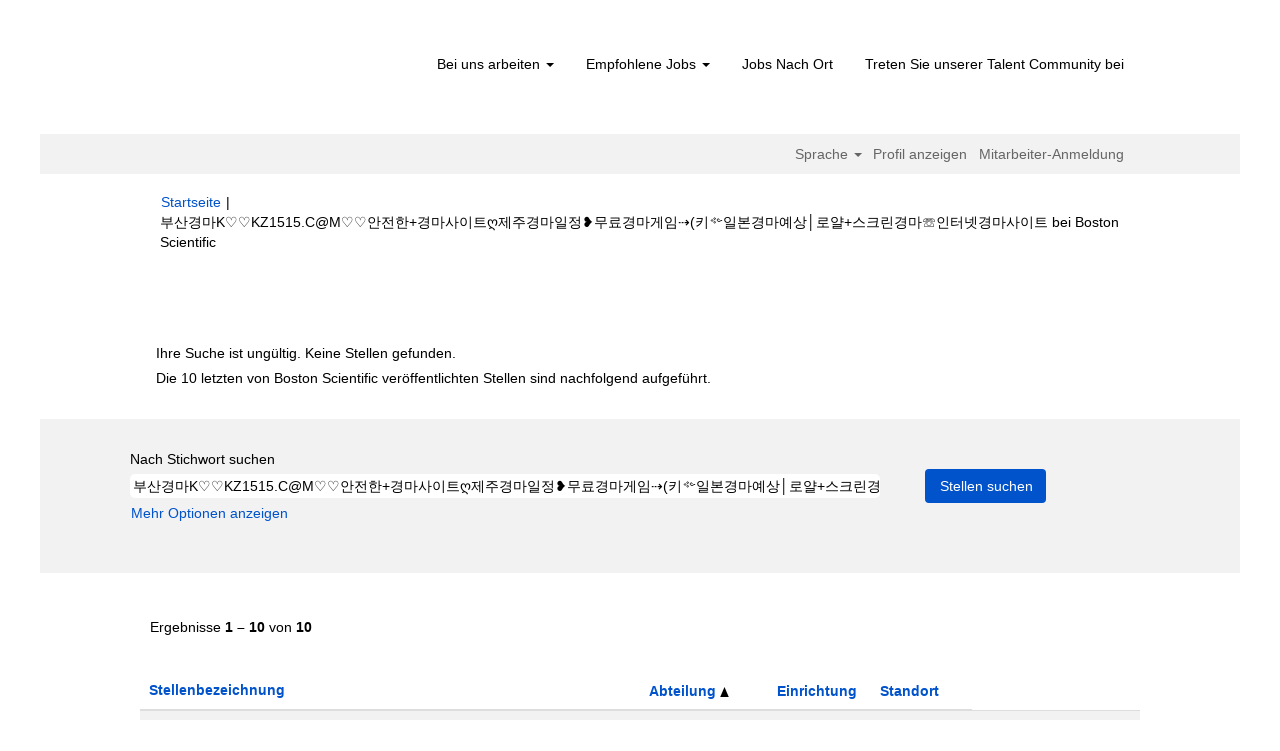

--- FILE ---
content_type: text/html;charset=UTF-8
request_url: https://jobs.bostonscientific.com/search/?q=%EB%B6%80%EC%82%B0%EA%B2%BD%EB%A7%88K%E2%99%A1%E2%99%A1KZ1515.C%40M%E2%99%A1%E2%99%A1%EC%95%88%EC%A0%84%ED%95%9C%2B%EA%B2%BD%EB%A7%88%EC%82%AC%EC%9D%B4%ED%8A%B8%E1%83%A6%EC%A0%9C%EC%A3%BC%EA%B2%BD%EB%A7%88%EC%9D%BC%EC%A0%95%E2%9D%A5%EB%AC%B4%EB%A3%8C%EA%B2%BD%EB%A7%88%EA%B2%8C%EC%9E%84%E2%87%A2%28%ED%82%A4%E0%BC%BB%EC%9D%BC%EB%B3%B8%EA%B2%BD%EB%A7%88%EC%98%88%EC%83%81%E2%94%82%EB%A1%9C%EC%96%84%2B%EC%8A%A4%ED%81%AC%EB%A6%B0%EA%B2%BD%EB%A7%88%E2%98%8F%EC%9D%B8%ED%84%B0%EB%84%B7%EA%B2%BD%EB%A7%88%EC%82%AC%EC%9D%B4%ED%8A%B8&sortColumn=sort_department&sortDirection=asc&locale=de_DE
body_size: 85246
content:
<!DOCTYPE html>
<html class="html5" xml:lang="de-DE" lang="de-DE" xmlns="http://www.w3.org/1999/xhtml">

        <head>
            <meta http-equiv="X-UA-Compatible" content="IE=edge,chrome=1" />
            <meta http-equiv="Content-Type" content="text/html;charset=UTF-8" />
            <meta http-equiv="Content-Type" content="text/html; charset=utf-8" />
                <meta name="viewport" content="width=device-width, initial-scale=1.0" />
                        <link type="text/css" class="keepscript" rel="stylesheet" href="https://jobs.bostonscientific.com/platform/bootstrap/3.4.8_NES/css/bootstrap.min.css" />
                            <link type="text/css" rel="stylesheet" href="/platform/css/j2w/min/bootstrapV3.global.responsive.min.css?h=906dcb68" />
                <script type="text/javascript" src="https://performancemanager4.successfactors.com/verp/vmod_v1/ui/extlib/jquery_3.5.1/jquery.js"></script>
                <script type="text/javascript" src="https://performancemanager4.successfactors.com/verp/vmod_v1/ui/extlib/jquery_3.5.1/jquery-migrate.js"></script>
            <script type="text/javascript" src="/platform/js/jquery/jquery-migrate-1.4.1.js"></script>
                    <title>Ihre Suche ist ungültig. Keine Stellen gefunden. - Stellen bei Boston Scientific</title>

        <meta http-equiv="Content-Type" content="text/html; charset=utf-8" />
        <meta name="keywords" content="Stellen bei Boston Scientific, 부산경마K♡♡KZ1515.C@M♡♡안전한+경마사이트ღ제주경마일정❥무료경마게임⇢(키༻일본경마예상│로얄+스크린경마☏인터넷경마사이트" />
        <meta name="description" content="Bei Boston Scientific nach 부산경마K♡♡KZ1515.C@M♡♡안전한+경마사이트ღ제주경마일정❥무료경마게임⇢(키༻일본경마예상│로얄+스크린경마☏인터넷경마사이트 suchen" />
        <link rel="canonical" href="https://jobs.bostonscientific.com/search/" />
            <link rel="alternate" type="application/rss+xml" title="Individuelle Suche nach 부산경마K♡♡KZ1515.C@M♡♡안전한+경마사이트ღ제주경마일정❥무료경마게임⇢(키༻일본경마예상│로얄+스크린경마☏인터넷경마사이트" href="https://jobs.bostonscientific.com/services/rss/job/?locale=de_DE&amp;keywords=(부산경마K♡♡KZ1515.C@M♡♡안전한+경마사이트ღ제주경마일정❥무료경마게임⇢(키༻일본경마예상│로얄+스크린경마☏인터넷경마사이트)" />
            <meta name="robots" content="noindex" />
            <meta property="og:image" content="https://rmkcdn.successfactors.com/428db3e2/224c42eb-d46a-4ea6-81f4-5.jpg" />
            <meta property="twitter:image" content="https://rmkcdn.successfactors.com/428db3e2/224c42eb-d46a-4ea6-81f4-5.jpg" />
                <link type="text/css" rel="stylesheet" href="//rmkcdn.successfactors.com/428db3e2/f0ba9e59-fe47-4ec5-8bf3-5.css" />
                            <link type="text/css" rel="stylesheet" href="/platform/csb/css/header1.css?h=906dcb68" />
                            <link type="text/css" rel="stylesheet" href="/platform/css/j2w/min/sitebuilderframework.min.css?h=906dcb68" />
                            <link type="text/css" rel="stylesheet" href="/platform/css/j2w/min/BS3ColumnizedSearch.min.css?h=906dcb68" />
                            <link type="text/css" rel="stylesheet" href="/platform/fontawesome4.7/css/font-awesome-4.7.0.min.css?h=906dcb68" /><meta property="og:image" content="https://www.bostonscientific.com/content/dam/bostonscientific/corporate/Homepage/hp_stories_465x286.jpg">

<style type="text/css">
.job-page #job-company {  display: none !important; visibility: hidden !important;}

#header .menu.desktop.upper ul.nav.nav-pills,
#internalEmployeeMenu {
    display: none;
}
</style>

        <link rel="shortcut icon" type="image/x-icon" />
            <style id="antiClickjack" type="text/css">body{display:none !important;}</style>
            <script type="text/javascript" id="antiClickJackScript">
                if (self === top) {
                    var antiClickjack = document.getElementById("antiClickjack");
                    antiClickjack.parentNode.removeChild(antiClickjack);
                } else {
                    top.location = self.location;
                }
            </script>
        </head>

        <body class="coreCSB search-page body   body" id="body">

        <div id="outershell" class="outershell">

    <div class="cookiePolicy cookiemanager" style="display:none" role="region" aria-labelledby="cookieManagerModalLabel">
        <div class="centered">
                <p>Wir verwenden Cookies, um Ihnen die bestmögliche Erfahrung mit der Website bieten zu können. Ihre Cookie-Einstellungen werden im lokalen Speicher Ihres Browsers gespeichert. Dazu gehören Cookies, die für die Website technisch notwendig sind. Darüber hinaus können Sie frei entscheiden, ob Sie Cookies akzeptieren, und dies jederzeit ändern. Sie können auch Cookies zur Verbesserung der Website-Leistung sowie Cookies zum Anzeigen von Inhalten, die auf Ihre Interessen zugeschnitten sind, ablehnen. Wenn Sie nicht alle Cookies akzeptieren, kann dies Auswirkungen auf Ihre Erfahrung auf der Site und die von uns angebotenen Services haben.</p>
            <button id="cookie-bannershow" tabindex="1" data-toggle="modal" data-target="#cookieManagerModal" class="link cookieSmallBannerButton secondarybutton shadowfocus">
                Cookie-Einstellungen ändern</button>
            <div id="reject-accept-cookiewrapper">
                <button id="cookie-reject" tabindex="1" class="cookieSmallBannerButton cookiemanagerrejectall shadowfocus">
                    Alle Cookies ablehnen</button>
            <button id="cookie-accept" tabindex="1" class="cookieSmallBannerButton cookiemanageracceptall shadowfocus">
                Alle Cookies akzeptieren</button>
            </div>
        </div>
    </div>

    <div id="header" class="header headermain slightlylimitwidth " role="banner">
            <div id="headerbordertop" class="headerbordertop slightlylimitwidth"></div>
        <script type="text/javascript">
            //<![CDATA[
            $(function()
            {
                /* Using 'skipLinkSafari' to include CSS styles specific to Safari. */
                if (navigator.userAgent.indexOf('Safari') != -1 && navigator.userAgent.indexOf('Chrome') == -1) {
                    $("#skipLink").attr('class', 'skipLinkSafari');
                }
            });
            //]]>
        </script>
        <div id="skip">
            <a href="#content" id="skipLink" class="skipLink" title="Zum Hauptinhalt"><span>Zum Hauptinhalt</span></a>
        </div>

        <div class="limitwidth">
            <div class="menu desktop upper">
                <div class="inner" role="navigation" aria-label="Header Menü">
                        <a href="https://jobs.bostonscientific.com/?locale=de_DE" title="Boston Scientific Karriere" style="display:inline-block">
                            <img class="logo" src="//rmkcdn.successfactors.com/428db3e2/0cfc35d6-83d8-459b-b2d9-c.png" alt="Boston Scientific Karriere" />
                        </a>
                    <ul class="nav nav-pills" role="list">
        <li class="dropdown">
            <a id="header1top0MenuButton" class="dropdown-toggle" data-toggle="dropdown" href="#" role="button" aria-expanded="false" title="Bei uns arbeiten" aria-controls="header1top0">
                Bei uns arbeiten <b class="caret"></b>
            </a>
            <ul class="dropdown-menu company-dropdown headerdropdown" id="header1top0" role="menu" aria-labelledby="header1top0MenuButton">
                        <li role="none"><a role="menuitem" href="http://www.bostonscientific.com/en-US/careers/working-here/diversity-and-inclusion.html" title="Vielfalt und Einbeziehung" target="_blank" tabindex="0">Vielfalt und Einbeziehung</a></li>
                        <li role="none"><a role="menuitem" href="http://www.bostonscientific.com/en-US/careers/working-here/veterans.html" title="Karrierechancen für US-amerikanische Veteranen" target="_blank" tabindex="1">Karrierechancen für US-amerikanische Veteranen</a></li>
                        <li role="none"><a role="menuitem" href="http://www.bostonscientific.com/en-US/careers/working-here/opportunities-disabilities.html" title="Karrierechancen für Menschen mit Behinderung" target="_blank" tabindex="2">Karrierechancen für Menschen mit Behinderung</a></li>
                        <li role="none"><a role="menuitem" href="http://www.bostonscientific.com/en-US/careers/students.html" title="Studenten" target="_blank" tabindex="3">Studenten</a></li>
                        <li role="none"><a role="menuitem" href="https://www.bostonscientific.com/en-US/careers/working-here/benefits.html" title="Leistungen / Bezüge " target="_blank" tabindex="4">Leistungen / Bezüge </a></li>
            </ul>
        </li>
        <li class="dropdown">
            <a id="header1top1MenuButton" class="dropdown-toggle" data-toggle="dropdown" href="#" role="button" aria-expanded="false" title="Empfohlene Jobs" aria-controls="header1top1">
                Empfohlene Jobs <b class="caret"></b>
            </a>
            <ul class="dropdown-menu company-dropdown headerdropdown" id="header1top1" role="menu" aria-labelledby="header1top1MenuButton">
                        <li role="none"><a role="menuitem" href="/go/Jobs-im-Bereich-Fertigung-und-Operations/4070600/" title="Jobs im Bereich Fertigung und Operations">Jobs im Bereich Fertigung und Operations</a></li>
                        <li role="none"><a role="menuitem" href="/go/Jobs-im-Finanzbereich/4066600/" title="Jobs im Finanzbereich">Jobs im Finanzbereich</a></li>
                        <li role="none"><a role="menuitem" href="/go/Jobs-im-Bereich-Forschung-und-Entwicklung/4072100/" title="Jobs im Bereich Forschung und Entwicklung">Jobs im Bereich Forschung und Entwicklung</a></li>
                        <li role="none"><a role="menuitem" href="/go/Health-Economics-und-Reimbursement/4061400/" title="Jobs im Bereich Gesundheitsökonomie und Reimbursement">Jobs im Bereich Gesundheitsökonomie und Reimbursement</a></li>
                        <li role="none"><a role="menuitem" href="/go/Jobs-im-Bereich-Informationssysteme/4073900/" title="Jobs im Bereich Informationstechnik">Jobs im Bereich Informationstechnik</a></li>
                        <li role="none"><a role="menuitem" href="/go/Jobs-im-Bereich-Klinische-Dienstleistungen/4074000/" title="Jobs im Bereich Klinische Dienstleistungen">Jobs im Bereich Klinische Dienstleistungen</a></li>
                        <li role="none"><a role="menuitem" href="/go/Jobs-im-Kundenservice/4066700/" title="Jobs im Kundenservice">Jobs im Kundenservice</a></li>
                        <li role="none"><a role="menuitem" href="/go/Jobs-im-Bereich-Marketing-und-Kommunikation/4064300/" title="Jobs im Bereich Marketing und Kommunikation">Jobs im Bereich Marketing und Kommunikation</a></li>
                        <li role="none"><a role="menuitem" href="/go/Jobs-im-Personalwesen/4068200/" title="Jobs im Personalwesen">Jobs im Personalwesen</a></li>
                        <li role="none"><a role="menuitem" href="/go/Jobs-im-Qualit%C3%A4tsbereich/4070700/" title="Jobs im Qualitätsbereich">Jobs im Qualitätsbereich</a></li>
                        <li role="none"><a role="menuitem" href="/go/Jobs-im-Bereich-Recht-und-Compliance/4064400/" title="Jobs im Bereich Recht und Compliance">Jobs im Bereich Recht und Compliance</a></li>
                        <li role="none"><a role="menuitem" href="/go/Jobs-im-Bereich-Regulatory-Affairs/4061500/" title="Jobs im Bereich Regulatory Affairs">Jobs im Bereich Regulatory Affairs</a></li>
                        <li role="none"><a role="menuitem" href="/go/Jobs-im-Bereich-Supply-Chain-und-Verteilung/4061600/" title="Jobs im Bereich Supply Chain und Verteilun">Jobs im Bereich Supply Chain und Verteilun</a></li>
                        <li role="none"><a role="menuitem" href="/go/Jobs-im-Vertrieb/4070800/" title="Vertriebsjobs">Vertriebsjobs</a></li>
                        <li role="none"><a role="menuitem" href="/go/Offene-Stellen-f%C3%BCr-F%C3%BChrungskr%C3%A4fte/4066800/" title="Jobs im Bereich Führungspositionen">Jobs im Bereich Führungspositionen</a></li>
                        <li role="none"><a role="menuitem" href="https://jobs.bostonscientific.com/search/?q=&amp;locationsearch=" title="Alle Jobs / Stellen anzeigen" target="_blank" tabindex="15">Alle Jobs / Stellen anzeigen</a></li>
            </ul>
        </li>
        <li><a href="/content/JOBS-NACH-ORT/?locale=de_DE" title="Jobs Nach Ort">Jobs Nach Ort</a></li>
        <li><a href="/talentcommunity/subscribe/" title="Treten Sie unserer Talent Community bei">Treten Sie unserer Talent Community bei</a></li>
                    </ul>
                </div>
            </div>
        </div>

        <div class="menu mobile upper">
                <a href="https://jobs.bostonscientific.com/?locale=de_DE" title="Boston Scientific Karriere">
                    <img class="logo" src="//rmkcdn.successfactors.com/428db3e2/0cfc35d6-83d8-459b-b2d9-c.png" alt="Boston Scientific Karriere" />
                </a>
            <div class="nav">
                    <div class="dropdown mobile-search">
                        <button id="searchToggleBtn" type="button" title="Suchen" aria-label="Suchen" class="dropdown-toggle" data-toggle="collapse" data-target="#searchSlideNav"><span class="mobilelink fa fa-search"></span></button>
                        <div id="searchSlideNav" class="dropdown-menu search-collapse">

        <div class="well well-small searchwell">
            <form class="form-inline jobAlertsSearchForm" name="keywordsearch" method="get" action="/search/" xml:lang="de-DE" lang="de-DE" style="margin: 0;" role="search">
                <input name="createNewAlert" type="hidden" value="false" />
                <div class="container-fluid">
                    <div class="row columnizedSearchForm">
                        <div class="column col-md-9">
                            <div class="fieldContainer row">
                                    <div class="col-md-12 rd-keywordsearch">
                                            <span class="lbl" aria-hidden="true">Nach Stichwort suchen</span>

                                        <i class="keywordsearch-icon"></i>
                                        <input type="text" class="keywordsearch-q columnized-search" name="q" value="부산경마K♡♡KZ1515.C@M♡♡안전한+경마사이트ღ제주경마일정❥무료경마게임⇢(키༻일본경마예상│로얄+스크린경마☏인터넷경마사이트" maxlength="50" aria-label="Nach Stichwort suchen" />

                                    </div>
                            </div>
                        </div>
                        <div class="rd-searchbutton col-md-2">
                            <div class="row emptylabelsearchspace labelrow">
                                 
                            </div>
                            <div class="row">
                                <div class="col-md-12 col-sm-12 col-xs-12 search-submit">
                                            <input type="submit" class="btn keywordsearch-button" value="Stellen suchen" />
                                </div>
                            </div>
                        </div>
                    </div>

                </div>
            </form>
        </div>
                        </div>
                    </div>
                <div class="dropdown mobile-nav">
                    <a id="hamburgerToggleBtn" href="#" title="Menü" aria-label="Menü" class="dropdown-toggle" aria-controls="nav-collapse-design1" aria-expanded="false" role="button" data-toggle="collapse" data-target="#nav-collapse-design1"><span class="mobilelink fa fa-bars"></span></a>
                    <ul id="nav-collapse-design1" class="dropdown-menu nav-collapse">
        <li class="dropdown">
            <a id="header1bot0MenuButton" class="dropdown-toggle" data-toggle="dropdown" href="#" role="button" aria-expanded="false" title="Bei uns arbeiten" aria-controls="header1bot0">
                Bei uns arbeiten <b class="caret"></b>
            </a>
            <ul class="dropdown-menu company-dropdown headerdropdown" id="header1bot0" role="menu" aria-labelledby="header1bot0MenuButton">
                        <li role="none"><a role="menuitem" href="http://www.bostonscientific.com/en-US/careers/working-here/diversity-and-inclusion.html" title="Vielfalt und Einbeziehung" target="_blank" tabindex="0">Vielfalt und Einbeziehung</a></li>
                        <li role="none"><a role="menuitem" href="http://www.bostonscientific.com/en-US/careers/working-here/veterans.html" title="Karrierechancen für US-amerikanische Veteranen" target="_blank" tabindex="1">Karrierechancen für US-amerikanische Veteranen</a></li>
                        <li role="none"><a role="menuitem" href="http://www.bostonscientific.com/en-US/careers/working-here/opportunities-disabilities.html" title="Karrierechancen für Menschen mit Behinderung" target="_blank" tabindex="2">Karrierechancen für Menschen mit Behinderung</a></li>
                        <li role="none"><a role="menuitem" href="http://www.bostonscientific.com/en-US/careers/students.html" title="Studenten" target="_blank" tabindex="3">Studenten</a></li>
                        <li role="none"><a role="menuitem" href="https://www.bostonscientific.com/en-US/careers/working-here/benefits.html" title="Leistungen / Bezüge " target="_blank" tabindex="4">Leistungen / Bezüge </a></li>
            </ul>
        </li>
        <li class="dropdown">
            <a id="header1bot1MenuButton" class="dropdown-toggle" data-toggle="dropdown" href="#" role="button" aria-expanded="false" title="Empfohlene Jobs" aria-controls="header1bot1">
                Empfohlene Jobs <b class="caret"></b>
            </a>
            <ul class="dropdown-menu company-dropdown headerdropdown" id="header1bot1" role="menu" aria-labelledby="header1bot1MenuButton">
                        <li role="none"><a role="menuitem" href="/go/Jobs-im-Bereich-Fertigung-und-Operations/4070600/" title="Jobs im Bereich Fertigung und Operations">Jobs im Bereich Fertigung und Operations</a></li>
                        <li role="none"><a role="menuitem" href="/go/Jobs-im-Finanzbereich/4066600/" title="Jobs im Finanzbereich">Jobs im Finanzbereich</a></li>
                        <li role="none"><a role="menuitem" href="/go/Jobs-im-Bereich-Forschung-und-Entwicklung/4072100/" title="Jobs im Bereich Forschung und Entwicklung">Jobs im Bereich Forschung und Entwicklung</a></li>
                        <li role="none"><a role="menuitem" href="/go/Health-Economics-und-Reimbursement/4061400/" title="Jobs im Bereich Gesundheitsökonomie und Reimbursement">Jobs im Bereich Gesundheitsökonomie und Reimbursement</a></li>
                        <li role="none"><a role="menuitem" href="/go/Jobs-im-Bereich-Informationssysteme/4073900/" title="Jobs im Bereich Informationstechnik">Jobs im Bereich Informationstechnik</a></li>
                        <li role="none"><a role="menuitem" href="/go/Jobs-im-Bereich-Klinische-Dienstleistungen/4074000/" title="Jobs im Bereich Klinische Dienstleistungen">Jobs im Bereich Klinische Dienstleistungen</a></li>
                        <li role="none"><a role="menuitem" href="/go/Jobs-im-Kundenservice/4066700/" title="Jobs im Kundenservice">Jobs im Kundenservice</a></li>
                        <li role="none"><a role="menuitem" href="/go/Jobs-im-Bereich-Marketing-und-Kommunikation/4064300/" title="Jobs im Bereich Marketing und Kommunikation">Jobs im Bereich Marketing und Kommunikation</a></li>
                        <li role="none"><a role="menuitem" href="/go/Jobs-im-Personalwesen/4068200/" title="Jobs im Personalwesen">Jobs im Personalwesen</a></li>
                        <li role="none"><a role="menuitem" href="/go/Jobs-im-Qualit%C3%A4tsbereich/4070700/" title="Jobs im Qualitätsbereich">Jobs im Qualitätsbereich</a></li>
                        <li role="none"><a role="menuitem" href="/go/Jobs-im-Bereich-Recht-und-Compliance/4064400/" title="Jobs im Bereich Recht und Compliance">Jobs im Bereich Recht und Compliance</a></li>
                        <li role="none"><a role="menuitem" href="/go/Jobs-im-Bereich-Regulatory-Affairs/4061500/" title="Jobs im Bereich Regulatory Affairs">Jobs im Bereich Regulatory Affairs</a></li>
                        <li role="none"><a role="menuitem" href="/go/Jobs-im-Bereich-Supply-Chain-und-Verteilung/4061600/" title="Jobs im Bereich Supply Chain und Verteilun">Jobs im Bereich Supply Chain und Verteilun</a></li>
                        <li role="none"><a role="menuitem" href="/go/Jobs-im-Vertrieb/4070800/" title="Vertriebsjobs">Vertriebsjobs</a></li>
                        <li role="none"><a role="menuitem" href="/go/Offene-Stellen-f%C3%BCr-F%C3%BChrungskr%C3%A4fte/4066800/" title="Jobs im Bereich Führungspositionen">Jobs im Bereich Führungspositionen</a></li>
                        <li role="none"><a role="menuitem" href="https://jobs.bostonscientific.com/search/?q=&amp;locationsearch=" title="Alle Jobs / Stellen anzeigen" target="_blank" tabindex="15">Alle Jobs / Stellen anzeigen</a></li>
            </ul>
        </li>
        <li><a href="/content/JOBS-NACH-ORT/?locale=de_DE" title="Jobs Nach Ort">Jobs Nach Ort</a></li>
        <li><a href="/talentcommunity/subscribe/" title="Treten Sie unserer Talent Community bei">Treten Sie unserer Talent Community bei</a></li>
                    </ul>
                </div>
            </div>
        </div>
        <div class="lower headersubmenu">
            <div class="inner limitwidth">
                <div class="links">
                        <div id="langListContainer" class="language node dropdown header-one headerlocaleselector">
        <a id="langDropDownToggleBtn" class="dropdown-toggle languageselector" role="button" aria-expanded="false" data-toggle="dropdown" href="#" aria-controls="langListDropDown">Sprache <span class="caret"></span></a>
        <ul id="langListDropDown" role="menu" aria-labelledby="langDropDownToggleBtn" class="dropdown-menu company-dropdown headerdropdown">
                <li role="none">
                    <a role="menuItem" href="https://jobs.bostonscientific.com/search/?q=%EB%B6%80%EC%82%B0%EA%B2%BD%EB%A7%88K%E2%99%A1%E2%99%A1KZ1515.C%40M%E2%99%A1%E2%99%A1%EC%95%88%EC%A0%84%ED%95%9C%2B%EA%B2%BD%EB%A7%88%EC%82%AC%EC%9D%B4%ED%8A%B8%E1%83%A6%EC%A0%9C%EC%A3%BC%EA%B2%BD%EB%A7%88%EC%9D%BC%EC%A0%95%E2%9D%A5%EB%AC%B4%EB%A3%8C%EA%B2%BD%EB%A7%88%EA%B2%8C%EC%9E%84%E2%87%A2%28%ED%82%A4%E0%BC%BB%EC%9D%BC%EB%B3%B8%EA%B2%BD%EB%A7%88%EC%98%88%EC%83%81%E2%94%82%EB%A1%9C%EC%96%84%2B%EC%8A%A4%ED%81%AC%EB%A6%B0%EA%B2%BD%EB%A7%88%E2%98%8F%EC%9D%B8%ED%84%B0%EB%84%B7%EA%B2%BD%EB%A7%88%EC%82%AC%EC%9D%B4%ED%8A%B8&amp;sortColumn=sort_department&amp;sortDirection=asc&amp;locale=de_DE" lang="de-DE">Deutsch (Deutschland)</a>
                </li>
                <li role="none">
                    <a role="menuItem" href="https://jobs.bostonscientific.com/search/?q=%EB%B6%80%EC%82%B0%EA%B2%BD%EB%A7%88K%E2%99%A1%E2%99%A1KZ1515.C%40M%E2%99%A1%E2%99%A1%EC%95%88%EC%A0%84%ED%95%9C%2B%EA%B2%BD%EB%A7%88%EC%82%AC%EC%9D%B4%ED%8A%B8%E1%83%A6%EC%A0%9C%EC%A3%BC%EA%B2%BD%EB%A7%88%EC%9D%BC%EC%A0%95%E2%9D%A5%EB%AC%B4%EB%A3%8C%EA%B2%BD%EB%A7%88%EA%B2%8C%EC%9E%84%E2%87%A2%28%ED%82%A4%E0%BC%BB%EC%9D%BC%EB%B3%B8%EA%B2%BD%EB%A7%88%EC%98%88%EC%83%81%E2%94%82%EB%A1%9C%EC%96%84%2B%EC%8A%A4%ED%81%AC%EB%A6%B0%EA%B2%BD%EB%A7%88%E2%98%8F%EC%9D%B8%ED%84%B0%EB%84%B7%EA%B2%BD%EB%A7%88%EC%82%AC%EC%9D%B4%ED%8A%B8&amp;sortColumn=sort_department&amp;sortDirection=asc&amp;locale=en_US" lang="en-US">English (United States)</a>
                </li>
                <li role="none">
                    <a role="menuItem" href="https://jobs.bostonscientific.com/search/?q=%EB%B6%80%EC%82%B0%EA%B2%BD%EB%A7%88K%E2%99%A1%E2%99%A1KZ1515.C%40M%E2%99%A1%E2%99%A1%EC%95%88%EC%A0%84%ED%95%9C%2B%EA%B2%BD%EB%A7%88%EC%82%AC%EC%9D%B4%ED%8A%B8%E1%83%A6%EC%A0%9C%EC%A3%BC%EA%B2%BD%EB%A7%88%EC%9D%BC%EC%A0%95%E2%9D%A5%EB%AC%B4%EB%A3%8C%EA%B2%BD%EB%A7%88%EA%B2%8C%EC%9E%84%E2%87%A2%28%ED%82%A4%E0%BC%BB%EC%9D%BC%EB%B3%B8%EA%B2%BD%EB%A7%88%EC%98%88%EC%83%81%E2%94%82%EB%A1%9C%EC%96%84%2B%EC%8A%A4%ED%81%AC%EB%A6%B0%EA%B2%BD%EB%A7%88%E2%98%8F%EC%9D%B8%ED%84%B0%EB%84%B7%EA%B2%BD%EB%A7%88%EC%82%AC%EC%9D%B4%ED%8A%B8&amp;sortColumn=sort_department&amp;sortDirection=asc&amp;locale=es_MX" lang="es-MX">Español (México)</a>
                </li>
                <li role="none">
                    <a role="menuItem" href="https://jobs.bostonscientific.com/search/?q=%EB%B6%80%EC%82%B0%EA%B2%BD%EB%A7%88K%E2%99%A1%E2%99%A1KZ1515.C%40M%E2%99%A1%E2%99%A1%EC%95%88%EC%A0%84%ED%95%9C%2B%EA%B2%BD%EB%A7%88%EC%82%AC%EC%9D%B4%ED%8A%B8%E1%83%A6%EC%A0%9C%EC%A3%BC%EA%B2%BD%EB%A7%88%EC%9D%BC%EC%A0%95%E2%9D%A5%EB%AC%B4%EB%A3%8C%EA%B2%BD%EB%A7%88%EA%B2%8C%EC%9E%84%E2%87%A2%28%ED%82%A4%E0%BC%BB%EC%9D%BC%EB%B3%B8%EA%B2%BD%EB%A7%88%EC%98%88%EC%83%81%E2%94%82%EB%A1%9C%EC%96%84%2B%EC%8A%A4%ED%81%AC%EB%A6%B0%EA%B2%BD%EB%A7%88%E2%98%8F%EC%9D%B8%ED%84%B0%EB%84%B7%EA%B2%BD%EB%A7%88%EC%82%AC%EC%9D%B4%ED%8A%B8&amp;sortColumn=sort_department&amp;sortDirection=asc&amp;locale=fr_FR" lang="fr-FR">Français (France)</a>
                </li>
                <li role="none">
                    <a role="menuItem" href="https://jobs.bostonscientific.com/search/?q=%EB%B6%80%EC%82%B0%EA%B2%BD%EB%A7%88K%E2%99%A1%E2%99%A1KZ1515.C%40M%E2%99%A1%E2%99%A1%EC%95%88%EC%A0%84%ED%95%9C%2B%EA%B2%BD%EB%A7%88%EC%82%AC%EC%9D%B4%ED%8A%B8%E1%83%A6%EC%A0%9C%EC%A3%BC%EA%B2%BD%EB%A7%88%EC%9D%BC%EC%A0%95%E2%9D%A5%EB%AC%B4%EB%A3%8C%EA%B2%BD%EB%A7%88%EA%B2%8C%EC%9E%84%E2%87%A2%28%ED%82%A4%E0%BC%BB%EC%9D%BC%EB%B3%B8%EA%B2%BD%EB%A7%88%EC%98%88%EC%83%81%E2%94%82%EB%A1%9C%EC%96%84%2B%EC%8A%A4%ED%81%AC%EB%A6%B0%EA%B2%BD%EB%A7%88%E2%98%8F%EC%9D%B8%ED%84%B0%EB%84%B7%EA%B2%BD%EB%A7%88%EC%82%AC%EC%9D%B4%ED%8A%B8&amp;sortColumn=sort_department&amp;sortDirection=asc&amp;locale=it_IT" lang="it-IT">Italiano (Italia)</a>
                </li>
                <li role="none">
                    <a role="menuItem" href="https://jobs.bostonscientific.com/search/?q=%EB%B6%80%EC%82%B0%EA%B2%BD%EB%A7%88K%E2%99%A1%E2%99%A1KZ1515.C%40M%E2%99%A1%E2%99%A1%EC%95%88%EC%A0%84%ED%95%9C%2B%EA%B2%BD%EB%A7%88%EC%82%AC%EC%9D%B4%ED%8A%B8%E1%83%A6%EC%A0%9C%EC%A3%BC%EA%B2%BD%EB%A7%88%EC%9D%BC%EC%A0%95%E2%9D%A5%EB%AC%B4%EB%A3%8C%EA%B2%BD%EB%A7%88%EA%B2%8C%EC%9E%84%E2%87%A2%28%ED%82%A4%E0%BC%BB%EC%9D%BC%EB%B3%B8%EA%B2%BD%EB%A7%88%EC%98%88%EC%83%81%E2%94%82%EB%A1%9C%EC%96%84%2B%EC%8A%A4%ED%81%AC%EB%A6%B0%EA%B2%BD%EB%A7%88%E2%98%8F%EC%9D%B8%ED%84%B0%EB%84%B7%EA%B2%BD%EB%A7%88%EC%82%AC%EC%9D%B4%ED%8A%B8&amp;sortColumn=sort_department&amp;sortDirection=asc&amp;locale=ja_JP" lang="ja-JP">日本語 (日本)</a>
                </li>
                <li role="none">
                    <a role="menuItem" href="https://jobs.bostonscientific.com/search/?q=%EB%B6%80%EC%82%B0%EA%B2%BD%EB%A7%88K%E2%99%A1%E2%99%A1KZ1515.C%40M%E2%99%A1%E2%99%A1%EC%95%88%EC%A0%84%ED%95%9C%2B%EA%B2%BD%EB%A7%88%EC%82%AC%EC%9D%B4%ED%8A%B8%E1%83%A6%EC%A0%9C%EC%A3%BC%EA%B2%BD%EB%A7%88%EC%9D%BC%EC%A0%95%E2%9D%A5%EB%AC%B4%EB%A3%8C%EA%B2%BD%EB%A7%88%EA%B2%8C%EC%9E%84%E2%87%A2%28%ED%82%A4%E0%BC%BB%EC%9D%BC%EB%B3%B8%EA%B2%BD%EB%A7%88%EC%98%88%EC%83%81%E2%94%82%EB%A1%9C%EC%96%84%2B%EC%8A%A4%ED%81%AC%EB%A6%B0%EA%B2%BD%EB%A7%88%E2%98%8F%EC%9D%B8%ED%84%B0%EB%84%B7%EA%B2%BD%EB%A7%88%EC%82%AC%EC%9D%B4%ED%8A%B8&amp;sortColumn=sort_department&amp;sortDirection=asc&amp;locale=ms_MY" lang="ms-MY">Malay (Malaysia)</a>
                </li>
                <li role="none">
                    <a role="menuItem" href="https://jobs.bostonscientific.com/search/?q=%EB%B6%80%EC%82%B0%EA%B2%BD%EB%A7%88K%E2%99%A1%E2%99%A1KZ1515.C%40M%E2%99%A1%E2%99%A1%EC%95%88%EC%A0%84%ED%95%9C%2B%EA%B2%BD%EB%A7%88%EC%82%AC%EC%9D%B4%ED%8A%B8%E1%83%A6%EC%A0%9C%EC%A3%BC%EA%B2%BD%EB%A7%88%EC%9D%BC%EC%A0%95%E2%9D%A5%EB%AC%B4%EB%A3%8C%EA%B2%BD%EB%A7%88%EA%B2%8C%EC%9E%84%E2%87%A2%28%ED%82%A4%E0%BC%BB%EC%9D%BC%EB%B3%B8%EA%B2%BD%EB%A7%88%EC%98%88%EC%83%81%E2%94%82%EB%A1%9C%EC%96%84%2B%EC%8A%A4%ED%81%AC%EB%A6%B0%EA%B2%BD%EB%A7%88%E2%98%8F%EC%9D%B8%ED%84%B0%EB%84%B7%EA%B2%BD%EB%A7%88%EC%82%AC%EC%9D%B4%ED%8A%B8&amp;sortColumn=sort_department&amp;sortDirection=asc&amp;locale=nl_NL" lang="nl-NL">Nederlands (Nederland)</a>
                </li>
                <li role="none">
                    <a role="menuItem" href="https://jobs.bostonscientific.com/search/?q=%EB%B6%80%EC%82%B0%EA%B2%BD%EB%A7%88K%E2%99%A1%E2%99%A1KZ1515.C%40M%E2%99%A1%E2%99%A1%EC%95%88%EC%A0%84%ED%95%9C%2B%EA%B2%BD%EB%A7%88%EC%82%AC%EC%9D%B4%ED%8A%B8%E1%83%A6%EC%A0%9C%EC%A3%BC%EA%B2%BD%EB%A7%88%EC%9D%BC%EC%A0%95%E2%9D%A5%EB%AC%B4%EB%A3%8C%EA%B2%BD%EB%A7%88%EA%B2%8C%EC%9E%84%E2%87%A2%28%ED%82%A4%E0%BC%BB%EC%9D%BC%EB%B3%B8%EA%B2%BD%EB%A7%88%EC%98%88%EC%83%81%E2%94%82%EB%A1%9C%EC%96%84%2B%EC%8A%A4%ED%81%AC%EB%A6%B0%EA%B2%BD%EB%A7%88%E2%98%8F%EC%9D%B8%ED%84%B0%EB%84%B7%EA%B2%BD%EB%A7%88%EC%82%AC%EC%9D%B4%ED%8A%B8&amp;sortColumn=sort_department&amp;sortDirection=asc&amp;locale=pt_BR" lang="pt-BR">Português (Brasil)</a>
                </li>
                <li role="none">
                    <a role="menuItem" href="https://jobs.bostonscientific.com/search/?q=%EB%B6%80%EC%82%B0%EA%B2%BD%EB%A7%88K%E2%99%A1%E2%99%A1KZ1515.C%40M%E2%99%A1%E2%99%A1%EC%95%88%EC%A0%84%ED%95%9C%2B%EA%B2%BD%EB%A7%88%EC%82%AC%EC%9D%B4%ED%8A%B8%E1%83%A6%EC%A0%9C%EC%A3%BC%EA%B2%BD%EB%A7%88%EC%9D%BC%EC%A0%95%E2%9D%A5%EB%AC%B4%EB%A3%8C%EA%B2%BD%EB%A7%88%EA%B2%8C%EC%9E%84%E2%87%A2%28%ED%82%A4%E0%BC%BB%EC%9D%BC%EB%B3%B8%EA%B2%BD%EB%A7%88%EC%98%88%EC%83%81%E2%94%82%EB%A1%9C%EC%96%84%2B%EC%8A%A4%ED%81%AC%EB%A6%B0%EA%B2%BD%EB%A7%88%E2%98%8F%EC%9D%B8%ED%84%B0%EB%84%B7%EA%B2%BD%EB%A7%88%EC%82%AC%EC%9D%B4%ED%8A%B8&amp;sortColumn=sort_department&amp;sortDirection=asc&amp;locale=zh_CN" lang="zh-CN">简体中文 (中国大陆)</a>
                </li>
        </ul>
                        </div>
                        <div class="profile node">
			<div class="profileWidget">
					<a href="#" onclick="j2w.TC.handleViewProfileAction(event)" xml:lang="de-DE" lang="de-DE" style=" ">Profil anzeigen</a>
			</div>
                        </div>
                                <div class="profile node">

            <div class="employeeWidget linkhovecolor">
                        <a class="empLoginLink " href="javascript:;" xml:lang="de-DE" lang="de-DE">Mitarbeiter-Anmeldung</a>
            </div>
                                </div>





                </div>
            </div>
        </div>
    </div>
    <style type="text/css">
        #content {
            padding-top: 10px;
        }
    </style>

    <script type="text/javascript" classhtmlattribute="keepscript" src="/platform/js/j2w/j2w.bootstrap.collapse.js"></script>
    <script type="text/javascript" classhtmlattribute="keepscript" src="/platform/js/j2w/j2w.bootstrap.dropdown.js"></script>
            <div id="innershell" class="innershell">
                <div id="content" tabindex="-1" class="content" role="main">
                    <div class="inner">
            <div class="breadcrumbtrail">
                <nav aria-label="Breadcrumb">
                    <ul class="breadcrumb">
                        <li><a href="/">Startseite</a></li>
                                        <li aria-hidden="true"><span class="divider">|</span></li>
                                        <li class="active" aria-current="page">&#48512;&#49328;&#44221;&#47560;K&#9825;&#9825;KZ1515.C@M&#9825;&#9825;&#50504;&#51204;&#54620;+&#44221;&#47560;&#49324;&#51060;&#53944;&#4326;&#51228;&#51452;&#44221;&#47560;&#51068;&#51221;&#10085;&#47924;&#47308;&#44221;&#47560;&#44172;&#51076;&#8674;(&#53412;&#3899;&#51068;&#48376;&#44221;&#47560;&#50696;&#49345;&#9474;&#47196;&#50564;+&#49828;&#53356;&#47536;&#44221;&#47560;&#9743;&#51064;&#53552;&#45367;&#44221;&#47560;&#49324;&#51060;&#53944; bei Boston Scientific<span class="sr-only">(aktuelle Seite)</span></li>
                    </ul>
                </nav>
            </div>
            <h1 class="keyword-title">Suchergebnisse für<span class="securitySearchQuery"> "&#48512;&#49328;&#44221;&#47560;K&#9825;&#9825;KZ1515.C@M&#9825;&#9825;&#50504;&#51204;&#54620;+&#44221;&#47560;&#49324;&#51060;&#53944;&#4326;&#51228;&#51452;&#44221;&#47560;&#51068;&#51221;&#10085;&#47924;&#47308;&#44221;&#47560;&#44172;&#51076;&#8674;(&#53412;&#3899;&#51068;&#48376;&#44221;&#47560;&#50696;&#49345;&#9474;&#47196;&#50564;+&#49828;&#53356;&#47536;&#44221;&#47560;&#9743;&#51064;&#53552;&#45367;&#44221;&#47560;&#49324;&#51060;&#53944;".</span>
            </h1>
            <div id="noresults" xml:lang="de-DE" lang="de-DE" class="alert alert-block">
                    <div id="attention">
                        <img id="attention-img" src="/platform/images/attention.png" alt="Achtung!" border="0" /><label>Ihre Suche ist ungültig. Keine Stellen gefunden.</label>
                    </div>
                        <div id="noresults-message"><label>Die 10 letzten von Boston Scientific veröffentlichten Stellen sind nachfolgend aufgeführt.</label>
                        </div>
            </div>
        <div id="search-wrapper">

        <div class="well well-small searchwell">
            <form class="form-inline jobAlertsSearchForm" name="keywordsearch" method="get" action="/search/" xml:lang="de-DE" lang="de-DE" style="margin: 0;" role="search">
                <input name="createNewAlert" type="hidden" value="false" />
                <div class="container-fluid">
                    <div class="row columnizedSearchForm">
                        <div class="column col-md-9">
                            <div class="fieldContainer row">
                                    <div class="col-md-12 rd-keywordsearch">
                                            <span class="lbl" aria-hidden="true">Nach Stichwort suchen</span>

                                        <i class="keywordsearch-icon"></i>
                                        <input type="text" class="keywordsearch-q columnized-search" name="q" value="부산경마K♡♡KZ1515.C@M♡♡안전한+경마사이트ღ제주경마일정❥무료경마게임⇢(키༻일본경마예상│로얄+스크린경마☏인터넷경마사이트" maxlength="50" aria-label="Nach Stichwort suchen" />

                                    </div>
                            </div>
                                <div class="row optionsLink optionsLink-padding">
            <span>
                
                <a href="javascript:void(0)" rel="advance" role="button" id="options-search" class="search-option-link btn-link" aria-controls="moreOptionsDiv" data-toggle="collapse" aria-expanded="false" data-moreOptions="Mehr Optionen anzeigen" data-lessOptions="Weniger Optionen anzeigen" data-target=".optionsDiv">Mehr Optionen anzeigen</a>
            </span>
                                </div>
            <div>
                <div id="moreOptionsDiv" style="" class="optionsDiv collapse">

                    <div id="optionsFacetLoading" class="optionsFacetLoading" aria-live="assertive">
                            <span>Laden...</span>
                    </div>
                    <div id="optionsFacetValues" class="optionsFacetValues" style="display:none" tabindex="-1">
                        <hr aria-hidden="true" />
                        <div id="newFacets" style="padding-bottom: 5px" class="row">
                                <div class="optionsFacet col-md-4">
                                    <div class="row">
                                        <label id="optionsFacetsDD_country_label" class="optionsFacet optionsFacet-label" for="optionsFacetsDD_country">
                                            Land/Region
                                        </label>
                                    </div>
                                    <select id="optionsFacetsDD_country" name="optionsFacetsDD_country" class="optionsFacet-select optionsFacetsDD_country form-control-100">
                                        <option value="">Alle</option>
                                    </select>
                                </div>
                                <div class="optionsFacet col-md-4">
                                    <div class="row">
                                        <label id="optionsFacetsDD_department_label" class="optionsFacet optionsFacet-label" for="optionsFacetsDD_department">
                                            Kategorie
                                        </label>
                                    </div>
                                    <select id="optionsFacetsDD_department" name="optionsFacetsDD_department" class="optionsFacet-select optionsFacetsDD_department form-control-100">
                                        <option value="">Alle</option>
                                    </select>
                                </div>
                                <div class="optionsFacet col-md-4">
                                    <div class="row">
                                        <label id="optionsFacetsDD_customfield1_label" class="optionsFacet optionsFacet-label" for="optionsFacetsDD_customfield1">
                                            Remote-Berechtigung
                                        </label>
                                    </div>
                                    <select id="optionsFacetsDD_customfield1" name="optionsFacetsDD_customfield1" class="optionsFacet-select optionsFacetsDD_customfield1 form-control-100">
                                        <option value="">Alle</option>
                                    </select>
                                </div>
                        </div>
                    </div>
                </div>
            </div>
                        </div>
                        <div class="rd-searchbutton col-md-2">
                            <div class="row emptylabelsearchspace labelrow">
                                 
                            </div>
                            <div class="row">
                                <div class="col-md-12 col-sm-12 col-xs-12 search-submit">
                                            <input type="submit" class="btn keywordsearch-button" value="Stellen suchen" />
                                </div>
                            </div>
                        </div>
                    </div>

                </div>
            </form>
        </div>
        </div>
                <div class="pagination-top clearfix">

        <div class="paginationShell clearfix" xml:lang="de-DE" lang="de-DE">
                    <div class="well well-lg pagination-well pagination">
                        <div class="pagination-label-row">
                            <span class="paginationLabel" aria-label="Ergebnisse 1 – 10">Ergebnisse <b>1 – 10</b> von <b>10</b></span>
                            <span class="srHelp" style="font-size:0px">Seite 1 von 1</span>
                        </div>
                    </div>
        </div>
                </div>

            <div class="searchResultsShell">
				<table id="searchresults" class="searchResults full table table-striped table-hover" cellpadding="0" cellspacing="0" aria-label="Suchergebnisse für &amp;#48512;&amp;#49328;&amp;#44221;&amp;#47560;K&amp;#9825;&amp;#9825;KZ1515.C@M&amp;#9825;&amp;#9825;&amp;#50504;&amp;#51204;&amp;#54620;+&amp;#44221;&amp;#47560;&amp;#49324;&amp;#51060;&amp;#53944;&amp;#4326;&amp;#51228;&amp;#51452;&amp;#44221;&amp;#47560;&amp;#51068;&amp;#51221;&amp;#10085;&amp;#47924;&amp;#47308;&amp;#44221;&amp;#47560;&amp;#44172;&amp;#51076;&amp;#8674;(&amp;#53412;&amp;#3899;&amp;#51068;&amp;#48376;&amp;#44221;&amp;#47560;&amp;#50696;&amp;#49345;&amp;#9474;&amp;#47196;&amp;#50564;+&amp;#49828;&amp;#53356;&amp;#47536;&amp;#44221;&amp;#47560;&amp;#9743;&amp;#51064;&amp;#53552;&amp;#45367;&amp;#44221;&amp;#47560;&amp;#49324;&amp;#51060;&amp;#53944;. Seite 1 von 1, Ergebnisse 1 bis 10 von 10">
					<thead>
                            <tr id="search-results-header">
											<th id="hdrTitle" aria-sort="none" scope="col" width="50%">
												<span class="jobTitle">
													<a id="hdrTitleButton" class="jobTitle sort" role="button" href="/search/?q=%EB%B6%80%EC%82%B0%EA%B2%BD%EB%A7%88K%E2%99%A1%E2%99%A1KZ1515.C%40M%E2%99%A1%E2%99%A1%EC%95%88%EC%A0%84%ED%95%9C%2B%EA%B2%BD%EB%A7%88%EC%82%AC%EC%9D%B4%ED%8A%B8%E1%83%A6%EC%A0%9C%EC%A3%BC%EA%B2%BD%EB%A7%88%EC%9D%BC%EC%A0%95%E2%9D%A5%EB%AC%B4%EB%A3%8C%EA%B2%BD%EB%A7%88%EA%B2%8C%EC%9E%84%E2%87%A2%28%ED%82%A4%E0%BC%BB%EC%9D%BC%EB%B3%B8%EA%B2%BD%EB%A7%88%EC%98%88%EC%83%81%E2%94%82%EB%A1%9C%EC%96%84%2B%EC%8A%A4%ED%81%AC%EB%A6%B0%EA%B2%BD%EB%A7%88%E2%98%8F%EC%9D%B8%ED%84%B0%EB%84%B7%EA%B2%BD%EB%A7%88%EC%82%AC%EC%9D%B4%ED%8A%B8&amp;sortColumn=sort_title&amp;sortDirection=asc#hdrTitleButton">Stellenbezeichnung
													</a>
												</span>
											</th>
											<th id="hdrDepartment" aria-sort="ascending" scope="col" width="40px" class="hidden-phone">
												<span class="jobDepartment">
													<a id="hdrDepartmentButton" role="button" href="/search/?q=%EB%B6%80%EC%82%B0%EA%B2%BD%EB%A7%88K%E2%99%A1%E2%99%A1KZ1515.C%40M%E2%99%A1%E2%99%A1%EC%95%88%EC%A0%84%ED%95%9C%2B%EA%B2%BD%EB%A7%88%EC%82%AC%EC%9D%B4%ED%8A%B8%E1%83%A6%EC%A0%9C%EC%A3%BC%EA%B2%BD%EB%A7%88%EC%9D%BC%EC%A0%95%E2%9D%A5%EB%AC%B4%EB%A3%8C%EA%B2%BD%EB%A7%88%EA%B2%8C%EC%9E%84%E2%87%A2%28%ED%82%A4%E0%BC%BB%EC%9D%BC%EB%B3%B8%EA%B2%BD%EB%A7%88%EC%98%88%EC%83%81%E2%94%82%EB%A1%9C%EC%96%84%2B%EC%8A%A4%ED%81%AC%EB%A6%B0%EA%B2%BD%EB%A7%88%E2%98%8F%EC%9D%B8%ED%84%B0%EB%84%B7%EA%B2%BD%EB%A7%88%EC%82%AC%EC%9D%B4%ED%8A%B8&amp;sortColumn=sort_department&amp;sortDirection=desc#hdrDepartmentButton">Abteilung <img src="/platform/images/shared/uptri.png" border="0" alt="Sort ascending" />
													</a>
												</span>
											</th>
											<th id="hdrFacility" aria-sort="none" scope="col" width="50px" class="hidden-phone">
												<span class="jobFacility">
													<a id="hdrFacilityButton" role="button" href="/search/?q=%EB%B6%80%EC%82%B0%EA%B2%BD%EB%A7%88K%E2%99%A1%E2%99%A1KZ1515.C%40M%E2%99%A1%E2%99%A1%EC%95%88%EC%A0%84%ED%95%9C%2B%EA%B2%BD%EB%A7%88%EC%82%AC%EC%9D%B4%ED%8A%B8%E1%83%A6%EC%A0%9C%EC%A3%BC%EA%B2%BD%EB%A7%88%EC%9D%BC%EC%A0%95%E2%9D%A5%EB%AC%B4%EB%A3%8C%EA%B2%BD%EB%A7%88%EA%B2%8C%EC%9E%84%E2%87%A2%28%ED%82%A4%E0%BC%BB%EC%9D%BC%EB%B3%B8%EA%B2%BD%EB%A7%88%EC%98%88%EC%83%81%E2%94%82%EB%A1%9C%EC%96%84%2B%EC%8A%A4%ED%81%AC%EB%A6%B0%EA%B2%BD%EB%A7%88%E2%98%8F%EC%9D%B8%ED%84%B0%EB%84%B7%EA%B2%BD%EB%A7%88%EC%82%AC%EC%9D%B4%ED%8A%B8&amp;sortColumn=sort_facility&amp;sortDirection=asc#hdrFacilityButton">Einrichtung
													</a>
												</span>
											</th>
											<th id="hdrLocation" aria-sort="none" scope="col" width="50px" class="hidden-phone">
												<span class="jobLocation">
													<a id="hdrLocationButton" role="button" class="jobLocation sort" href="/search/?q=%EB%B6%80%EC%82%B0%EA%B2%BD%EB%A7%88K%E2%99%A1%E2%99%A1KZ1515.C%40M%E2%99%A1%E2%99%A1%EC%95%88%EC%A0%84%ED%95%9C%2B%EA%B2%BD%EB%A7%88%EC%82%AC%EC%9D%B4%ED%8A%B8%E1%83%A6%EC%A0%9C%EC%A3%BC%EA%B2%BD%EB%A7%88%EC%9D%BC%EC%A0%95%E2%9D%A5%EB%AC%B4%EB%A3%8C%EA%B2%BD%EB%A7%88%EA%B2%8C%EC%9E%84%E2%87%A2%28%ED%82%A4%E0%BC%BB%EC%9D%BC%EB%B3%B8%EA%B2%BD%EB%A7%88%EC%98%88%EC%83%81%E2%94%82%EB%A1%9C%EC%96%84%2B%EC%8A%A4%ED%81%AC%EB%A6%B0%EA%B2%BD%EB%A7%88%E2%98%8F%EC%9D%B8%ED%84%B0%EB%84%B7%EA%B2%BD%EB%A7%88%EC%82%AC%EC%9D%B4%ED%8A%B8&amp;sortColumn=sort_location&amp;sortDirection=asc#hdrLocationButton">Standort
													</a>
												</span>
											</th>
									<td class="hidden-phone"></td>
                            </tr>
                    </thead>
                    <tbody>

                            <tr class="data-row">
                                                <td class="colTitle" headers="hdrTitle">
													<span class="jobTitle hidden-phone">
														<a href="/job/Maple-Grove-Manufacturing-Engineer-I-MN-55311/1361379900/" class="jobTitle-link">Manufacturing Engineer I</a>
													</span>
                                                    <div class="jobdetail-phone visible-phone">
                                                                    <span class="jobTitle visible-phone">
                                                                        <a class="jobTitle-link" href="/job/Maple-Grove-Manufacturing-Engineer-I-MN-55311/1361379900/">Manufacturing Engineer I</a>
                                                                    </span>
                                                                    <span class="jobLocation visible-phone">
        
        <span class="jobLocation">
            Maple Grove, MN, US, 55311
            
        </span></span>
                                                    </div>
                                                </td>
											<td class="colDepartment hidden-phone" headers="hdrDepartment">
												<span class="jobDepartment">Manufacturing &amp; Operations</span>
											</td>
											<td class="colFacility hidden-phone" headers="hdrFacility">
												<span class="jobFacility">Maple Grove, MN</span>
											</td>
											<td class="colLocation hidden-phone" headers="hdrLocation">
        
        <span class="jobLocation">
            Maple Grove, MN, US, 55311
            
        </span>
											</td>
									<td class="hidden-phone"></td>
                            </tr>

                            <tr class="data-row">
                                                <td class="colTitle" headers="hdrTitle">
													<span class="jobTitle hidden-phone">
														<a href="/job/Arden-Hills-Sourcing-Specialist-II-Resins-MN-55112/1361380100/" class="jobTitle-link">Sourcing Specialist II - Resins</a>
													</span>
                                                    <div class="jobdetail-phone visible-phone">
                                                                    <span class="jobTitle visible-phone">
                                                                        <a class="jobTitle-link" href="/job/Arden-Hills-Sourcing-Specialist-II-Resins-MN-55112/1361380100/">Sourcing Specialist II - Resins</a>
                                                                    </span>
                                                                    <span class="jobLocation visible-phone">
        
        <span class="jobLocation">
            Arden Hills, MN, US, 55112
            
        </span></span>
                                                    </div>
                                                </td>
											<td class="colDepartment hidden-phone" headers="hdrDepartment">
												<span class="jobDepartment">Supply Chain/Distribution</span>
											</td>
											<td class="colFacility hidden-phone" headers="hdrFacility">
												<span class="jobFacility">Arden Hills, MN</span>
											</td>
											<td class="colLocation hidden-phone" headers="hdrLocation">
        
        <span class="jobLocation">
            Arden Hills, MN, US, 55112
            
        </span>
											</td>
									<td class="hidden-phone"></td>
                            </tr>

                            <tr class="data-row">
                                                <td class="colTitle" headers="hdrTitle">
													<span class="jobTitle hidden-phone">
														<a href="/job/Maple-Grove-Regulatory-Affairs-Specialist-II-MN-55311/1353059300/" class="jobTitle-link">Regulatory Affairs Specialist II</a>
													</span>
                                                    <div class="jobdetail-phone visible-phone">
                                                                    <span class="jobTitle visible-phone">
                                                                        <a class="jobTitle-link" href="/job/Maple-Grove-Regulatory-Affairs-Specialist-II-MN-55311/1353059300/">Regulatory Affairs Specialist II</a>
                                                                    </span>
                                                                    <span class="jobLocation visible-phone">
        
        <span class="jobLocation">
            Maple Grove, MN, US, 55311
            
        </span></span>
                                                    </div>
                                                </td>
											<td class="colDepartment hidden-phone" headers="hdrDepartment">
												<span class="jobDepartment">Legal and Regulatory</span>
											</td>
											<td class="colFacility hidden-phone" headers="hdrFacility">
												<span class="jobFacility">Arbor Lakes, MN</span>
											</td>
											<td class="colLocation hidden-phone" headers="hdrLocation">
        
        <span class="jobLocation">
            Maple Grove, MN, US, 55311
            
        </span>
											</td>
									<td class="hidden-phone"></td>
                            </tr>

                            <tr class="data-row">
                                                <td class="colTitle" headers="hdrTitle">
													<span class="jobTitle hidden-phone">
														<a href="/job/Marlborough-Packaging-Engineer-III-NPD-MA-01752/1341416000/" class="jobTitle-link">Packaging Engineer III - NPD</a>
													</span>
                                                    <div class="jobdetail-phone visible-phone">
                                                                    <span class="jobTitle visible-phone">
                                                                        <a class="jobTitle-link" href="/job/Marlborough-Packaging-Engineer-III-NPD-MA-01752/1341416000/">Packaging Engineer III - NPD</a>
                                                                    </span>
                                                                    <span class="jobLocation visible-phone">
        
        <span class="jobLocation">
            Marlborough, MA, US, 01752
            
        </span></span>
                                                    </div>
                                                </td>
											<td class="colDepartment hidden-phone" headers="hdrDepartment">
												<span class="jobDepartment">Engineering and Science</span>
											</td>
											<td class="colFacility hidden-phone" headers="hdrFacility">
												<span class="jobFacility">Marlborough, MA</span>
											</td>
											<td class="colLocation hidden-phone" headers="hdrLocation">
        
        <span class="jobLocation">
            Marlborough, MA, US, 01752
            
        </span>
											</td>
									<td class="hidden-phone"></td>
                            </tr>

                            <tr class="data-row">
                                                <td class="colTitle" headers="hdrTitle">
													<span class="jobTitle hidden-phone">
														<a href="/job/Maple-Grove-Senior-Product-Manager%2C-Downstream-PCI-Guidance-Capital-Systems-MN-55311/1341229200/" class="jobTitle-link">Senior Product Manager, Downstream PCI Guidance Capital Systems</a>
													</span>
                                                    <div class="jobdetail-phone visible-phone">
                                                                    <span class="jobTitle visible-phone">
                                                                        <a class="jobTitle-link" href="/job/Maple-Grove-Senior-Product-Manager%2C-Downstream-PCI-Guidance-Capital-Systems-MN-55311/1341229200/">Senior Product Manager, Downstream PCI Guidance Capital Systems</a>
                                                                    </span>
                                                                    <span class="jobLocation visible-phone">
        
        <span class="jobLocation">
            Maple Grove, MN, US, 55311
            
        </span></span>
                                                    </div>
                                                </td>
											<td class="colDepartment hidden-phone" headers="hdrDepartment">
												<span class="jobDepartment">Marketing</span>
											</td>
											<td class="colFacility hidden-phone" headers="hdrFacility">
												<span class="jobFacility">Arbor Lakes, MN</span>
											</td>
											<td class="colLocation hidden-phone" headers="hdrLocation">
        
        <span class="jobLocation">
            Maple Grove, MN, US, 55311
            
        </span>
											</td>
									<td class="hidden-phone"></td>
                            </tr>

                            <tr class="data-row">
                                                <td class="colTitle" headers="hdrTitle">
													<span class="jobTitle hidden-phone">
														<a href="/job/Trier-Account-Manager-%28mwd%29-NW/1324847500/" class="jobTitle-link">Account Manager (m/w/d)</a>
													</span>
                                                    <div class="jobdetail-phone visible-phone">
                                                                    <span class="jobTitle visible-phone">
                                                                        <a class="jobTitle-link" href="/job/Trier-Account-Manager-%28mwd%29-NW/1324847500/">Account Manager (m/w/d)</a>
                                                                    </span>
                                                                    <span class="jobLocation visible-phone">
        
        <span class="jobLocation">
            Trier, NW, DE
            
        </span></span>
                                                    </div>
                                                </td>
											<td class="colDepartment hidden-phone" headers="hdrDepartment">
												<span class="jobDepartment">Sales</span>
											</td>
											<td class="colFacility hidden-phone" headers="hdrFacility">
												<span class="jobFacility">Germany</span>
											</td>
											<td class="colLocation hidden-phone" headers="hdrLocation">
        
        <span class="jobLocation">
            Trier, NW, DE
            
        </span>
											</td>
									<td class="hidden-phone"></td>
                            </tr>

                            <tr class="data-row">
                                                <td class="colTitle" headers="hdrTitle">
													<span class="jobTitle hidden-phone">
														<a href="/job/Penang-Manufacturing-Engineer-%28Mid-Senior%29/1333401400/" class="jobTitle-link">Manufacturing Engineer (Mid Senior)</a>
													</span>
                                                    <div class="jobdetail-phone visible-phone">
                                                                    <span class="jobTitle visible-phone">
                                                                        <a class="jobTitle-link" href="/job/Penang-Manufacturing-Engineer-%28Mid-Senior%29/1333401400/">Manufacturing Engineer (Mid Senior)</a>
                                                                    </span>
                                                                    <span class="jobLocation visible-phone">
        
        <span class="jobLocation">
            Penang, MY
            
        </span></span>
                                                    </div>
                                                </td>
											<td class="colDepartment hidden-phone" headers="hdrDepartment">
												<span class="jobDepartment">Engineering and Science</span>
											</td>
											<td class="colFacility hidden-phone" headers="hdrFacility">
												<span class="jobFacility">Malaysia Penang</span>
											</td>
											<td class="colLocation hidden-phone" headers="hdrLocation">
        
        <span class="jobLocation">
            Penang, MY
            
        </span>
											</td>
									<td class="hidden-phone"></td>
                            </tr>

                            <tr class="data-row">
                                                <td class="colTitle" headers="hdrTitle">
													<span class="jobTitle hidden-phone">
														<a href="/job/Penang-Supplier-Engineer-II/1316123900/" class="jobTitle-link">Supplier Engineer II</a>
													</span>
                                                    <div class="jobdetail-phone visible-phone">
                                                                    <span class="jobTitle visible-phone">
                                                                        <a class="jobTitle-link" href="/job/Penang-Supplier-Engineer-II/1316123900/">Supplier Engineer II</a>
                                                                    </span>
                                                                    <span class="jobLocation visible-phone">
        
        <span class="jobLocation">
            Penang, MY
            
        </span></span>
                                                    </div>
                                                </td>
											<td class="colDepartment hidden-phone" headers="hdrDepartment">
												<span class="jobDepartment">Engineering and Science</span>
											</td>
											<td class="colFacility hidden-phone" headers="hdrFacility">
												<span class="jobFacility">Malaysia Penang</span>
											</td>
											<td class="colLocation hidden-phone" headers="hdrLocation">
        
        <span class="jobLocation">
            Penang, MY
            
        </span>
											</td>
									<td class="hidden-phone"></td>
                            </tr>

                            <tr class="data-row">
                                                <td class="colTitle" headers="hdrTitle">
													<span class="jobTitle hidden-phone">
														<a href="/job/%C3%8Ele-de-France-Sales-Operations-Analyst/1264412400/" class="jobTitle-link">Sales Operations Analyst</a>
													</span>
                                                    <div class="jobdetail-phone visible-phone">
                                                                    <span class="jobTitle visible-phone">
                                                                        <a class="jobTitle-link" href="/job/%C3%8Ele-de-France-Sales-Operations-Analyst/1264412400/">Sales Operations Analyst</a>
                                                                    </span>
                                                                    <span class="jobLocation visible-phone">
        
        <span class="jobLocation">
            Île-de-France, FR
            
        </span></span>
                                                    </div>
                                                </td>
											<td class="colDepartment hidden-phone" headers="hdrDepartment">
												<span class="jobDepartment">Administrative Services</span>
											</td>
											<td class="colFacility hidden-phone" headers="hdrFacility">
												<span class="jobFacility">European Headquarters</span>
											</td>
											<td class="colLocation hidden-phone" headers="hdrLocation">
        
        <span class="jobLocation">
            Île-de-France, FR
            
        </span>
											</td>
									<td class="hidden-phone"></td>
                            </tr>

                            <tr class="data-row">
                                                <td class="colTitle" headers="hdrTitle">
													<span class="jobTitle hidden-phone">
														<a href="/job/St_-Paul-URO-R&amp;D-FallWinter-Co-op-2026-MN-55101/1361012900/" class="jobTitle-link">URO R&amp;D Fall/Winter Co-op 2026</a>
													</span>
                                                    <div class="jobdetail-phone visible-phone">
                                                                    <span class="jobTitle visible-phone">
                                                                        <a class="jobTitle-link" href="/job/St_-Paul-URO-R&amp;D-FallWinter-Co-op-2026-MN-55101/1361012900/">URO R&amp;D Fall/Winter Co-op 2026</a>
                                                                    </span>
                                                                    <span class="jobLocation visible-phone">
        
        <span class="jobLocation">
            St. Paul, MN, US
            
        </span></span>
                                                    </div>
                                                </td>
											<td class="colDepartment hidden-phone" headers="hdrDepartment">
												<span class="jobDepartment">Intern and Co-op</span>
											</td>
											<td class="colFacility hidden-phone" headers="hdrFacility">
												<span class="jobFacility">Arden Hills, MN</span>
											</td>
											<td class="colLocation hidden-phone" headers="hdrLocation">
        
        <span class="jobLocation">
            St. Paul, MN, US
            
        </span>
											</td>
									<td class="hidden-phone"></td>
                            </tr>
                    </tbody>

                </table>
            </div>

            <script src="/platform/js/jquery/jquery.watermark.js" type="text/javascript"></script>
            <script type="text/javascript">jQuery(function($){$('#title').watermark('Stellenbezeichnung');
$('#department').watermark('Abteilung');
$('#facility').watermark('Einrichtung');
$('#location').watermark('Standort');
$('#title').watermark('Stellenbezeichnung');
$('#location').watermark('Standort');
$('#facility').watermark('Einrichtung');
$('#department').watermark('Abteilung');
$('#distance').watermark('');
});
            </script>
                    </div>
                </div>
            </div>

    <div id="footer" role="contentinfo">
        <div id="footerRowTop" class="footer footerRow">
            <div class="container ">

    <div id="footerInnerLinksSocial" class="row">
        <ul class="inner links" role="list">
                    <li><a href="http://www.bostonscientific.com/en-US/careers.html" title="Karriere Home" target="_blank">Karriere Home</a></li>
                    <li><a href="/topjobs/" title="Top Job Suche">Top Job Suche</a></li>
                    <li><a href="/viewalljobs/" title="Alle Jobs / Stellen anzeigen">Alle Jobs / Stellen anzeigen</a></li>
                    <li><a href="http://www.bostonscientific.com/en-US/privacy-policy.html" title="Datenschutzrichtlinie" target="_blank">Datenschutzrichtlinie</a></li>
                    <li><a href="http://www.bostonscientific.com/en-US/terms-of-use.html" title="Nutzungsbedingungen" target="_blank">Nutzungsbedingungen</a></li>
                    <li><a href="http://www.bostonscientific.com/en-US/copyright-notice.html" title="Urheberrecht" target="_blank">Urheberrecht</a></li>
                    <li><a href="https://www.bostonscientific.com/en-US/customer-service.html" title="Kontaktieren Sie uns" target="_blank">Kontaktieren Sie uns</a></li>
                    <li><a href="http://www.bostonscientific.com/en-US/Home.html" title="home page" target="_blank">home page</a></li>
                    <li><a href="http://privacy.truste.com/privacy-seal/Boston-Scientific-Corporation/validation?rid=fca11bf9-2733-4ced-9b1a-1de85f7cd98e" title="TRUSTe Certified Privacy" target="_blank">TRUSTe Certified Privacy</a></li>
        </ul>
        </div>
            </div>
        </div>

        <div id="footerRowBottom" class="footer footerRow">
            <div class="container ">
                    <p>©2017 Boston Scientific oder angeschlossene Unternehmen. Alle Rechte vorbehalten.</p>
            </div>
        </div>
    </div>
        </div>
    
    <style>
        .onoffswitch .onoffswitch-inner:before {
            content: "Ja";
        }
        .onoffswitch .onoffswitch-inner:after {
            content: "Nein";
        }

    </style>
    <div class="outershell cookiemanageroutershell">
        <div class="modal fade cookiemanager" data-keyboard="true" data-backdrop="static" id="cookieManagerModal" tabindex="-1" role="dialog" aria-labelledby="cookieManagerModalLabel">
            <div class="modal-dialog modal-lg modal-dialog-centered styled">

                
                <div class="modal-content">
                    <div class="modal-header" aria-live="assertive">
                        <button type="button" class="close" data-dismiss="modal" aria-label="close"><span aria-hidden="true">×</span></button>
                        <h2 class="modal-title text-center" id="cookieManagerModalLabel">Manager für Cookie-Einwilligungen</h2>
                    </div>
                    <div class="modal-body">
                        <div id="cookie-info" class="cookie-info">
                                <p>Wenn Sie eine Website besuchen, kann diese Informationen zu Ihrem Browser - meistens in Form von Cookies - speichern und abrufen. Da wir Ihr Recht auf Privatsphäre respektieren, können Sie bestimmte Cookies ablehnen. Wenn Sie jedoch bestimmte Cookies blockieren, kann sich dies negativ auf Ihre Erfahrung auf der Site und die von uns angebotenen Services auswirken.</p>
                        </div>
                        <div id="action-block" class="action-block">
                            <div id="requiredcookies">
                                <div class="row display-table">
                                    <div class="col-sm-10 display-table-cell">
                                        <div class="title-section">
                                            <h3 class="title" id="reqtitle">Notwendige Cookies</h3>
                                            <div id="reqdescription">
                                                    <p>Diese Cookies sind für die Verwendung dieser Website erforderlich und können nicht deaktiviert werden.</p>
                                            </div>
                                        </div>
                                    </div>
                                    <div class="col-sm-2 display-table-cell">
                                        <div class="toggle-group cookietoggle">
                                            <input type="checkbox" role="switch" class="cookiecheckbox" name="req-cookies-switch-1" id="req-cookies-switch-1" checked="" onclick="return false;" aria-labelledby="reqtitle" disabled="disabled" />
                                            
                                            <label for="req-cookies-switch-1"></label>
                                            <div class="onoffswitch" aria-hidden="true">
                                                <div class="onoffswitch-label">
                                                    <div class="onoffswitch-inner"></div>
                                                    <div class="onoffswitch-switch"></div>
                                                </div>
                                            </div>
                                        </div>
                                    </div>
                                </div>
                                <div class="row">
                                    <div class="col-sm-12">
                                        <button data-toggle="collapse" data-target="#requiredcookies-config" class="arrow-toggle link linkfocusborder" aria-label="Notwendige Cookies Mehr Details anzeigen">
                                            <i class="glyphicon glyphicon-chevron-right"></i>
                                            <i class="glyphicon glyphicon-chevron-down"></i>
                                            Mehr Details anzeigen
                                        </button>

                                        <div id="requiredcookies-config" class="collapse">
                                            <table class="table">
                                                <caption>Notwendige Cookies</caption>
                                                <thead>
                                                <tr>
                                                    <th scope="col" class="col-sm-2">Anbieter</th>
                                                    <th scope="col" class="col-sm-9">Beschreibung</th>
                                                    <th scope="col" class="col-sm-1"><span class="pull-right">Aktiviert</span></th>
                                                </tr>
                                                </thead>
                                                <tbody>
                                                    <tr>
                                                        <th scope="row">SAP as service provider</th>
                                                        <td id="SAPasserviceproviderreqdescription">
                                                            <div role="region" aria-label="SAP as service provider-Beschreibung">Wir verwenden die folgenden Sitzungs-Cookies, die alle für die Funktionsfähigkeit der Website erforderlich sind:<br /><ul><li>"route" wird für Sitzungs-Stickiness verwendet</li><li>"careerSiteCompanyId" wird verwendet, um die Anforderung an das richtige Rechenzentrum zu senden</li><li>"JSESSIONID" wird während der Sitzung auf dem Gerät des Besuchers abgelegt, damit der Server den Besucher identifizieren kann</li><li>"Load balancer cookie" (tatsächlicher Cookie-Name kann abweichen) verhindert, dass ein Besucher von einer Instanz zu einer anderen springt</li></ul>
                                                            </div>
                                                        </td>
                                                        <td>
                                                            <div class="toggle-group cookietoggle">
                                                                
                                                                <input type="checkbox" role="switch" class="cookiecheckbox" data-usercountrytype="optin" id="req-cookies-switch-2" checked="" onclick="return false;" disabled="disabled" aria-label="Cookies vom Anbieter SAPasserviceprovider sind notwendig und können nicht deaktiviert werden." />
                                                                <label for="req-cookies-switch-2"></label>
                                                                <div class="onoffswitch" aria-hidden="true">
                                                                    <div class="onoffswitch-label">
                                                                        <div class="onoffswitch-inner"></div>
                                                                        <div class="onoffswitch-switch"></div>
                                                                    </div>
                                                                </div>
                                                            </div>
                                                        </td>
                                                    </tr>
                                                </tbody>
                                            </table>
                                        </div>
                                    </div>
                                </div>
                            </div>
                        </div>
                    </div>
                    <div class="modal-footer">
                        <button tabindex="1" type="button" class="link btn-default pull-left shadowfocus" id="cookiemanageracceptselected" data-dismiss="modal">Meine Auswahl bestätigen
                        </button>
                        <div style="float:right">
                            <button tabindex="1" type="button" id="cookiemanagerrejectall" class="shadowfocus btn-primary cookiemanagerrejectall" data-dismiss="modal">Alle Cookies ablehnen</button>
                        <button tabindex="1" type="button" id="cookiemanageracceptall" class="shadowfocus btn-primary cookiemanageracceptall" data-dismiss="modal">Alle Cookies akzeptieren</button>
                        </div>
                    </div>
                </div>
            </div>
        </div>
    </div>
					<script type="text/javascript" class="keepscript" src="https://jobs.bostonscientific.com/platform/js/j2w/min/j2w.cookiemanagershared.min.js?h=906dcb68"></script>
					<script type="text/javascript" src="/platform/js/j2w/min/j2w.cookiemanager.min.js?h=906dcb68"></script>
            <script class="keepscript" src="https://jobs.bostonscientific.com/platform/bootstrap/3.4.8_NES/js/lib/dompurify/purify.min.js" type="text/javascript"></script>
            <script class="keepscript" src="https://jobs.bostonscientific.com/platform/bootstrap/3.4.8_NES/js/bootstrap.min.js" type="text/javascript"></script><script type="text/javascript" src="/sites/csb/boston-scientific/js/custom.js"></script>

<span id="internalEmployeeMenu">
    <li class="dropdown">
      <a class="dropdown-toggle" role="button" data-toggle="dropdown" href="#" aria-haspopup="true" aria-expanded="true" title="Own Your Career">Own Your Career <b class="caret"></b></a>
      <ul class="dropdown-menu company-dropdown headerdropdowntestBrand" onclick="event.stopPropagation();">
        <li><a href="https://bostonscientific.sharepoint.com/sites/intranet-AdvancemyCareer" title="Development Programs &amp; Resources" target="_blank">Development Programs &amp; Resources</a></li>
        <li><a href="https://bostonscientific.sharepoint.com/sites/VirtualLearning" title="Learn New Skills" target="_blank">Learn New Skills</a></li>
        <li><a href="https://bostonscientific.sharepoint.com/sites/SuccessFactorsToolkit/Shared%20Documents/General/Manage_MyInfo.pdf?csf=1&amp;e=TxT16g&amp;cid=40002184-364d-4358-bdb9-fa165c5104c0" title="Manage Your Talent Profile" target="_blank">Manage Your Talent Profile</a></li>
        <li><a href="https://bostonscientific.sharepoint.com/sites/intranet-AdvancemyCareer/SitePages/BSC-Competencies.aspx?csf=1&web=1&e=TNaThu" title="Our Core Competencies" target="_blank">Our Core Competencies</a></li>
        <li><a href="https://bostonscientific.sharepoint.com/sites/intranet-AdvancemyCareer/SitePages/Promotions.aspx" title="Promotions at BSC" target="_blank">Promotions at BSC</a></li>
        <li><a href="https://secure.bscbenefitsconnect.com/home/index.html" title="About Your Total Rewards" target="_blank">About Your Total Rewards</a></li>
      </ul>
    </li>
    <li class="dropdown">
      <a class="dropdown-toggle" role="button" data-toggle="dropdown" href="#" aria-haspopup="true" aria-expanded="false" title="Explore Departments">Explore Departments <b class="caret"></b></a>
      <ul class="dropdown-menu company-dropdown headerdropdowntestBrand" onclick="event.stopPropagation();">
        <li><a href="https://jobs.bostonscientific.com/default/go/Clinical-Services-Jobs/4063600/" title="Clinical Services Jobs">Clinical Services Jobs</a></li>
        <li><a href="https://jobs.bostonscientific.com/default/go/Customer-Service-Jobs/4061000/" title="Customer Service Jobs">Customer Service Jobs</a></li>
        <li><a href="https://jobs.bostonscientific.com/default/go/Finance-Jobs/4070100/" title="Finance Jobs">Finance Jobs</a></li>
        <li><a href="https://jobs.bostonscientific.com/default/go/Health-Economics-and-Reimbursement-Jobs/4075200/" title="Health Economics and Reimbursement Jobs">Health Economics and Reimbursement Jobs</a></li>
        <li><a href="https://jobs.bostonscientific.com/default/go/Human-Resources-Jobs/4066200/" title="Human Resources Jobs">Human Resources Jobs</a></li>
        <li><a href="https://jobs.bostonscientific.com/default/go/Information-Technology-Jobs/4070500/" title="Information Technology Jobs">Information Technology Jobs</a></li>
        <li><a href="https://jobs.bostonscientific.com/default/go/Legal-and-Compliance-Jobs/4072400/" title="Legal and Compliance Jobs">Legal and Compliance Jobs</a></li>
        <li><a href="https://jobs.bostonscientific.com/default/go/Manufacturing-and-Operations-Jobs/4075300/" title="Manufacturing and Operations Jobs">Manufacturing and Operations Jobs</a></li>
        <li><a href="https://jobs.bostonscientific.com/default/go/Marketing-and-Communications-Jobs/4064800/" title="Marketing and Communications Jobs">Marketing and Communications Jobs</a></li>
        <li><a href="https://jobs.bostonscientific.com/default/go/Quality-Jobs/4075600/" title="Quality Jobs">Quality Jobs</a></li>
        <li><a href="https://jobs.bostonscientific.com/default/go/Regulatory-Affairs-Jobs/4062600/" title="Regulatory Affairs Jobs">Regulatory Affairs Jobs</a></li>
        <li><a href="https://jobs.bostonscientific.com/default/go/Research-and-Development-Jobs/4067200/" title="Research and Development Jobs">Research and Development Jobs</a></li>
        <li><a href="https://jobs.bostonscientific.com/default/go/Sales-Jobs/4069000/" title="Sales Jobs">Sales Jobs</a></li>
        <li><a href="https://jobs.bostonscientific.com/default/go/Supply-Chain-and-Distribution-Jobs/4073000/" title="Supply Chain and Distribution Jobs">Supply Chain and Distribution Jobs</a></li>
        <li><a href="https://jobs.bostonscientific.com/default/go/Leadership-Opportunities/4072200/" title="Leadership Opportunities">Leadership Opportunities</a></li>
        <li><a href="https://jobs.bostonscientific.com/lp/Medical%20Assembler%20Opportunities%20at%20Boston%20Scientific/77e7ac8c7453acd3/?locale=en_US" title="US Medical Assembler Jobs">US Medical Assembler Jobs</a></li>
        <li><a href="/search/?q=&amp;locationsearch=" title="View All Jobs" target="_blank">View All Jobs</a></li>
      </ul>
    </li>
    <li><a href="/content/Jobs-by-Location/?locale=en_US" title="Jobs by Location">Jobs by Location</a></li>
    <li class="dropdown">
      <a class="dropdown-toggle" role="button" data-toggle="dropdown" href="#" aria-haspopup="true" aria-expanded="false" title="Our Inclusive Culture">Our Inclusive Culture <b class="caret"></b></a>
      <ul class="dropdown-menu company-dropdown headerdropdowntestBrand" onclick="event.stopPropagation();">
        <li><a href="https://www.bostonscientific.com/en-US/careers/working-here/diversity-and-inclusion.html" title="Diversity, Equity &amp; Inclusion" target="_blank">Diversity, Equity &amp; Inclusion</a></li>
        <li><a href="https://bostonscientific.sharepoint.com/sites/InclusionToolkit2/SitePages/Skillbuilding.aspx" title="Inclusion Toolkit" target="_blank">Inclusion Toolkit</a></li>
        <li><a href="https://bostonscientific.sharepoint.com/sites/InclusionToolkit2/SitePages/Inclusion-Assessment.aspx" title="Inclusive Behaviors Assessment" target="_blank">Inclusive Behaviors Assessment</a></li>
        <li><a href="https://bsci.stratusegm.com/DefaultClientView.aspx" title="Connect with an ERG" target="_blank">Connect with an ERG</a></li>
      </ul>
    </li>
</span>

<script type='text/javascript'>
    (function(o,l) {
        window.oliviaChatData = window.oliviaChatData || [];
        window.oliviaChatBaseUrl = o;
        window.oliviaChatData.push(['setKey', l]);
        window.oliviaChatData.push(['start']);
        var apply = document.createElement('script');
        apply.type = 'text/javascript';
        apply.async = true;
        apply.src = 'https://dokumfe7mps0i.cloudfront.net/static/site/js/widget-client.js';
        var s = document.getElementsByTagName('script')[0];
        s.parentNode.insertBefore(apply, s);
    })('https://olivia.paradox.ai', 'hdhbmrxiesfzwscsciir');
</script>

		<script type="text/javascript">
		//<![CDATA[
			$(function() 
			{
				var ctid = '1f4bb990-0a70-4f6c-a6c4-ef8932aaffb0';
				var referrer = '';
				var landing = document.location.href;
				var brand = '';
				$.ajax({ url: '/services/t/l'
						,data: 'referrer='+ encodeURIComponent(referrer)
								+ '&ctid=' + ctid 
								+ '&landing=' + encodeURIComponent(landing)
								+ '&brand=' + brand
						,dataType: 'json'
						,cache: false
						,success: function(){}
				});
			});
		//]]>
		</script>
        <script type="text/javascript">
            //<![CDATA[
            $(function() {
                $('input:submit,button:submit').each(function(){
                    var submitButton = $(this);
                    if(submitButton.val() == '') submitButton.val('');
                });

                $('input, textarea').placeholder();
            });
            //]]>
        </script>
					<script type="text/javascript" src="/platform/js/localized/strings_de_DE.js?h=906dcb68"></script>
					<script type="text/javascript" src="/platform/js/j2w/min/j2w.core.min.js?h=906dcb68"></script>
					<script type="text/javascript" src="/platform/js/j2w/min/j2w.tc.min.js?h=906dcb68"></script>

		<script type="text/javascript">
			//<![CDATA[
				j2w.init({
					"cookiepolicy"   : 1,
					"useSSL"         : true,
					"isUsingSSL"     : true,
					"isResponsive"   : true,
					"categoryId"     : 0,
					"siteTypeId"     : 1,
					"ssoCompanyId"   : 'BScientific',
					"ssoUrl"         : 'https://career4.successfactors.com',
					"passwordRegEx"  : '^(?=.{6,20}$)(?!.*(.)\\1{3})(?=.*([\\d]|[^\\w\\d\\s]))(?=.*[A-Za-z])(?!.*[\\u007F-\\uFFFF\\s])',
					"emailRegEx"     : '^(?![+])(?=([a-zA-Z0-9\\\'.+!_-])+[@]([a-zA-Z0-9]|[a-zA-Z0-9][a-zA-Z0-9.-]*[a-zA-Z0-9])[.]([a-zA-Z]){1,63}$)(?!.*[\\u007F-\\uFFFF\\s,])(?!.*[.]{2})',
					"hasATSUserID"	 : false,
					"useCASWorkflow" : true,
					"brand"          : "",
					"dpcsStateValid" : true
					,       'q'              : '\uBD80\uC0B0\uACBD\uB9C8K\u2661\u2661KZ1515.C@M\u2661\u2661\uC548\uC804\uD55C+\uACBD\uB9C8\uC0AC\uC774\uD2B8\u10E6\uC81C\uC8FC\uACBD\uB9C8\uC77C\uC815\u2765\uBB34\uB8CC\uACBD\uB9C8\uAC8C\uC784\u21E2(\uD0A4\u0F3B\uC77C\uBCF8\uACBD\uB9C8\uC608\uC0C1\u2502\uB85C\uC584+\uC2A4\uD06C\uB9B0\uACBD\uB9C8\u260F\uC778\uD130\uB137\uACBD\uB9C8\uC0AC\uC774\uD2B8',       'location'       : '',       'locationsearch' : '',       'geolocation'  : '',       'locale'         : 'de_DE'
				});

				j2w.TC.init({
					"seekConfig" : {
						"url" : 'https\x3A\x2F\x2Fwww.seek.com.au\x2Fapi\x2Fiam\x2Foauth2\x2Fauthorize',
						"id"  : 'successfactors12',
						"advertiserid" : '40842700'
					}
				});

				$.ajaxSetup({
					cache   : false,
					headers : {
						"X-CSRF-Token" : "518b8135-e3a6-4bb0-987d-38f1c3fdaa2e"
					}
				});
			//]]>
		</script>
					<script type="text/javascript" src="/platform/js/search/search.js?h=906dcb68"></script>
					<script type="text/javascript" src="/platform/js/j2w/min/j2w.user.min.js?h=906dcb68"></script>
					<script type="text/javascript" src="/platform/js/j2w/min/j2w.employee.min.js?h=906dcb68"></script>
					<script type="text/javascript" src="/platform/js/j2w/min/j2w.agent.min.js?h=906dcb68"></script>
        
        <script type="text/javascript" src="/platform/js/jquery/js.cookie-2.2.1.min.js"></script>
        <script type="text/javascript" src="/platform/js/jquery/jquery.lightbox_me.js"></script>
        <script type="text/javascript" src="/platform/js/jquery/jquery.placeholder.2.0.7.min.js"></script>
        <script type="text/javascript" src="/js/override.js?locale=de_DE&amp;i=1507372264"></script>
        <script type="text/javascript">
            const jobAlertSpans = document.querySelectorAll("[data-testid=jobAlertSpanText]");
            jobAlertSpans?.forEach((jobEl) => {
              jobEl.textContent = window?.jsStr?.tcjobresultscreatejobalertsdetailstext || "";
            });
        </script>
					<script type="text/javascript" src="/platform/js/j2w/min/j2w.apply.min.js?h=906dcb68"></script>
					<script type="text/javascript" src="/platform/js/j2w/min/options-search.min.js?h=906dcb68"></script>
            <script type="application/javascript">
                //<![CDATA[
                var j2w = j2w || {};
                j2w.search = j2w.search || {};
                j2w.search.options = {
                    isOpen: false,
                    facets: ["country","department","customfield1"],
                    showPicklistAllLocales : true
                };
                //]]>
            </script>
		</body>
    </html>